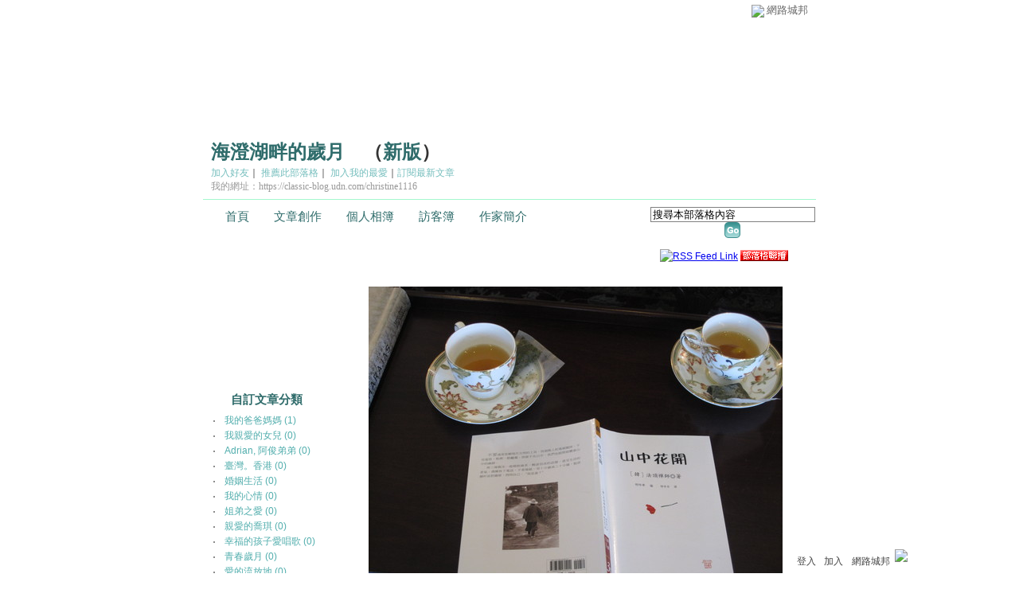

--- FILE ---
content_type: text/html;charset=UTF-8
request_url: https://classic-blog.udn.com/christine1116
body_size: 8673
content:
<html><head><meta http-equiv="Content-Type" content="text/html; charset=UTF-8">
<meta property="og:image" content="https://g.udn.com.tw/upfiles/B_CH/christine1116/PSN_MAIN/f_christine1116_2.jpg?20150823171505" /> 
        <meta http-equiv="imagetoolbar" content="no"><title>海澄湖畔的歲月 - udn部落格</title>
<link rel="canonical" href="http://blog.udn.com/christine1116"/>
<meta property="og:url" content="http://blog.udn.com/christine1116"/>
<meta property="og:title" content="海澄湖畔的歲月 - udn部落格"/>

<link rel="stylesheet" href="https://g.udn.com.tw/community/img/css/layout_style098.css" type="text/css">
<link href="https://g.udn.com.tw/community/img/css/vitoria.css" rel="stylesheet" type="text/css">
<script language="javascript1.2" src="https://g.udn.com.tw/js/showpopuptext.js"></script>
<script language="javascript1.2" src="https://g.udn.com.tw/js/help.js"></script>
<script language="javascript1.2" src="https://g.udn.com.tw/community/js/dyniframesize.js"></script>
<script src="https://g.udn.com.tw/scripts/url.js"></script>
<script src="https://g.udn.com.tw/scripts/openwin.js"></script>
<script>
function redir(){
	var tourl = "http://blog.udn.com/";
	var locsearch = location.search;
	var loc = location.href;
	if(loc.indexOf("https://city.udn.com/blog?") > -1) {
		tourl = tourl + locsearch.substring(1, locsearch.length);
		window.location = tourl;
	}
}
</script>
<SCRIPT LANGUAGE=javascript>
<!--
function clickIE4(){
if (event.button==2){
return false;
}
}

function clickNS4(e){
if (document.layers||document.getElementById&&!document.all){
if (e.which==2||e.which==3){
return false;
}
}
}

if (document.layers){
document.captureEvents(Event.MOUSEDOWN);
document.onmousedown=clickNS4;
}
else if (document.all&&!document.getElementById){
document.onmousedown=clickIE4;
}

document.oncontextmenu=new Function("return false")

function disableselect(e){
return false
}

function reEnable(){
return true
}

//if IE4+
document.onselectstart=new Function ("return false")

//if NS6
if (window.sidebar){
document.onmousedown=disableselect
document.onclick=reEnable
}
//-->
</SCRIPT>
<link rel="alternate" type="application/rss+xml" title="網路城邦｜【海澄湖畔的歲月】部落格" href="https://classic-blog.udn.com/rss.jsp?uid=christine1116" /><!-- Begin comScore Tag -->
<script>
  var _comscore = _comscore || [];
  _comscore.push({ c1: "2", c2: "7390954" });
  (function() {
    var s = document.createElement("script"), el = document.getElementsByTagName("script")[0]; s.async = true;
    s.src = (document.location.protocol == "https:" ? "https://sb" : "http://b") + ".scorecardresearch.com/beacon.js";
    el.parentNode.insertBefore(s, el);
  })();
</script>
<noscript>
  <img src="http://b.scorecardresearch.com/p?c1=2&c2=7390954&cv=2.0&cj=1" />
</noscript>
<!-- End comScore Tag -->
<script src="https://p.udn.com.tw/upf/static/common/udn-fingerprint.umd.js?2024112501"></script>
<script>function getCookie(name) {
 var value = "; " + document.cookie;
 var parts = value.split("; " + name + "=");
 if (parts.length == 2) return parts.pop().split(";").shift();
}
var _ga = getCookie('_ga');
var _gaA = _ga.split(".");
var google_id = '';
for (i=2;i<_gaA.length;i++) google_id = google_id+_gaA[i]+'.';
var user_id = getCookie("udnland");
if (typeof user_id === 'undefined') user_id = '';
google_id = google_id.substring(0,google_id.length-1);</script><script>var cat = "[]";
cat = ['blog_classic','blog','','',''];
var auth_type = "未登入";
if(user_id != ""){
 auth_type = "已登入_會員";
}
window.dataLayer = window.dataLayer || [];  
dataLayer.push({
 'user_id': user_id,
 'google_id': google_id,
 'cat': cat,
 'content_tag': '',
 'auth_type': auth_type,
 'publication_date': '',
 'content_level':'',
 'ffid': JSON.parse(localStorage.getItem('UDN_FID'))?.FFID,
 'dfid': JSON.parse(localStorage.getItem('UDN_FID'))?.DFID 
});
</script><!-- Data Layer --><!-- Google Tag Manager -->
<script>(function(w,d,s,l,i){w[l]=w[l]||[];w[l].push({'gtm.start':
new Date().getTime(),event:'gtm.js'});var f=d.getElementsByTagName(s)[0],
j=d.createElement(s),dl=l!='dataLayer'?'&l='+l:'';j.async=true;j.src=
'https://www.googletagmanager.com/gtm.js?id='+i+dl;f.parentNode.insertBefore(j,f);
})(window,document,'script','dataLayer','GTM-MZ7WJTV');</script>
<!-- End Google Tag Manager -->
<script>
async function fetchData() {
  try {
    const response = await fetch('/v1/getCK.jsp');
    if (response.ok) {
      return await response.text();
    } else {
      throw new Error('Network response was not ok.');
    }
  } catch (error) {
    console.error('There was a problem with the fetch operation:', error);
  }
}

function analyCookies() {
  let cookies = document.cookie.split(';');
  let cookieList = [];

  for (let i = 0; i < cookies.length; i++) {
    let cookie = cookies[i].trim();
    let [name, value] = cookie.split('=');
    let size = cookie.length;
    cookieList.push({ name, value, size });
  }

  return cookieList;
}

function getTotalCookieSize(cookieList) {
  let totalSize = 0;

  for (let i = 0; i < cookieList.length; i++) {
    totalSize += cookieList[i].size;
  }

  return totalSize;
}

function deleteLargestCookie(cookieList) {
  let largestSize = 0;
  let largestIndex = -1;

  for (let i = 0; i < cookieList.length; i++) {
    if (cookieList[i].size > largestSize) {
      largestSize = cookieList[i].size;
      largestIndex = i;
    }
  }

  if (largestIndex !== -1) {
    document.cookie = cookieList[largestIndex].name + '=; expires=Thu, 01 Jan 1970 00:00:00 UTC; path=/; domain=udn.com;';
  }
}

(async () => {

  let cookieList = analyCookies();
  let totalSize = getTotalCookieSize(cookieList);

  if (totalSize > 7000) {
     await fetchData();   
    deleteLargestCookie(cookieList);
  }
})();

</script>
</head>
<body>

<div id="container">
<script language="JavaScript" type="text/JavaScript">
<!--
function MM_reloadPage(init) {  //reloads the window if Nav4 resized
  if (init==true) with (navigator) {if ((appName=="Netscape")&&(parseInt(appVersion)==4)) {
    document.MM_pgW=innerWidth; document.MM_pgH=innerHeight; onresize=MM_reloadPage; }}
  else if (innerWidth!=document.MM_pgW || innerHeight!=document.MM_pgH) location.reload();
}
MM_reloadPage(true);
//-->
</script>
<script language="JavaScript" type="text/JavaScript">
<!--
function MM_findObj(n, d) { //v4.01
  var p,i,x;  if(!d) d=document; if((p=n.indexOf("?"))>0&&parent.frames.length) {
    d=parent.frames[n.substring(p+1)].document; n=n.substring(0,p);}
  if(!(x=d[n])&&d.all) x=d.all[n]; for (i=0;!x&&i<d.forms.length;i++) x=d.forms[i][n];
  for(i=0;!x&&d.layers&&i<d.layers.length;i++) x=MM_findObj(n,d.layers[i].document);
  if(!x && d.getElementById) x=d.getElementById(n); return x;
}

function MM_showHideLayers() { //v6.0
  var i,p,v,obj,args=MM_showHideLayers.arguments;
  for (i=0; i<(args.length-2); i+=3) if ((obj=MM_findObj(args[i]))!=null) { v=args[i+2];
    if (obj.style) { obj=obj.style; v=(v=='show')?'visible':(v=='hide')?'hidden':v; }
    obj.visibility=v; }
}
//-->
</script>
<script language="JavaScript1.2" src="https://g.udn.com/community/js/js2007/style_display.js"></script>
	<div id="top_bg"></div>
<div id="top"> 
    <table border="0" cellspacing="0" cellpadding="0" id="top_bar">
      <tr> 
        <td width="480"><div id="ad_link"><iframe id="AdFrame" marginwidth="0" marginheight="0" frameborder="0" scrolling="no" src="https://g.udn.com.tw/html/ad_path.htm" width="460" height="25" allowTransparency></iframe></div></td>
        <td><a href="http://udn.com"><img src="https://g.udn.com/community/img/common_all/logo_icon.gif" border="0" align="absmiddle"></a> 
          <span id="common"><a href="http://blog.udn.com" title="原導覽選單已整合至下方置底工具列，歡迎多加使用！">網路城邦</a></span></span></td>
      </tr>
    </table>
</div><div id="header">
    <div id="header_name"><a href="https://classic-blog.udn.com/christine1116">海澄湖畔的歲月</a>　（<a href="http://blog.udn.com/christine1116">新版</a>）</div>
    <div id="header_menus_line"></div>
    <div id="header_menus">
      <ul>
        
      <li id="home"><a href="https://classic-blog.udn.com/christine1116">首頁</a></li>
        <li id="article"><a href="https://classic-blog.udn.com/christine1116/article">文章創作</a></li>
        <li id="photo"><a href="https://classic-album.udn.com/christine1116">個人相簿</a></li>
        <!--<li id="link"><a href="/blog/link/index.jsp?uid=christine1116">推薦連結</a></li>-->
        <li id="gbook"><a href="https://classic-blog.udn.com/christine1116/guestbook">訪客簿</a></li>
        <li id="profile"><a href="https://classic-blog.udn.com/christine1116/detail">作家簡介</a></li>
      </ul>      
      </div>
    
  <div id="header_items"><a href="javascript:window.location.href='https://classic-blog.udn.com/friend/post.jsp?addid=christine1116&url='+window.location.href">加入好友</a><a href="javascript:;" onClick="h('11903')"><img style="display:none" src="https://g.udn.com/community/img/common_all/help.gif" hspace="3" align="absmiddle" border="0"></a>｜ 
    <a href="javascript:window.location.href='https://classic-blog.udn.com/push_psn.jsp?uid=christine1116&176862=1768623468016&url='+window.location.href">推薦此部落格</a><a href="javascript:;" onClick="h('10914')"><img style="display:none" src="https://g.udn.com/community/img/common_all/help.gif" hspace="3" align="absmiddle" border="0"></a>｜ 
    <a href="javascript:window.location.href='https://classic-blog.udn.com/favor/post.jsp?addid=christine1116&url='+window.location.href">加入我的最愛</a><a href="javascript:;" onClick="h('11301')"><img style="display:none" src="https://g.udn.com/community/img/common_all/help.gif" hspace="3" align="absmiddle" border="0"></a>｜<a href="https://classic-blog.udn.com/order_psn.jsp?uid=christine1116&f_CODE=1768623468016">訂閱最新文章</a><a href="javascript:;" onClick="h('11501')"><img style="display:none" src="https://g.udn.com/community/img/common_all/help.gif" hspace="3" align="absmiddle" border="0"></a></div>
    <div id="header_logo"><img src="https://g.udn.com/community/img/user_all/icon_home.gif"></div>
    <div id="header_top">
      <table width="100%" height="2" border="0" cellpadding="0" cellspacing="0">
        <tr>
          <td></td>
        </tr>
      </table>
    </div>
    <div id="header_url">
    <a href="https://classic-blog.udn.com/christine1116">我的網址：https://classic-blog.udn.com/christine1116</a>
    </div>
    <div id="header_search">
      <form name="formsh" method="post" action="https://city.udn.com/search/search.jsp">
        <input name="Keywords" type="text" class="inputbox" id="kwd" onBlur="if(this.value=='') if(this.style.backgroundColor='#FFFFFF')this.value='搜尋本部落格內容'" onMouseDown="if(this.value.indexOf('搜尋本部落格內容')!=-1) if(this.style.backgroundColor='#FFFCE5')this.value=''" value="搜尋本部落格內容" onMouseOut="this.blur()" size="24">
        <INPUT TYPE=HIDDEN NAME="uid" VALUE="christine1116">
        <INPUT TYPE=HIDDEN NAME="blog" VALUE="海澄湖畔的歲月">
        <input name="dtime" type="hidden" value="all">
        <input name="select" type="hidden" value="12"><a href="javascript:document.formsh.submit();" class="nav"><img src="/community/img/common_vitoria/header_go.gif" align="absmiddle" border="0"></a>
      </form>
    </div>
    <!-- end header_search -->
  </div><!-- main start -->
<div id="main">
    <!-- Google Adsense 廣告 start -->
    <!-- Google Adsense 廣告 end -->
    <div id="sidebar">
<table width="180" border="0" cellpadding="0" cellspacing="1" class="sidebar-bg">
<tr>
<td align="center" class="sidebar-panel-bg">
<!-- 創作月曆 start -->
<table width="160" border="0" cellpadding="0" cellspacing="0" class="font-size12">
<tr>
<td align="center">
<IFRAME name="calen" id="calen"  src="https://classic-blog.udn.com/article/calen.jsp?uid=christine1116" width="160 px" scrolling="no" frameborder="0" height="170 px" allowtransparency></IFRAME>
</td>
</tr>
</table>
<!-- 創作月曆 end -->
</td>
</tr><!-- 文章分類 start -->
<tr>
 	<td align="center" class="sidebar-panel-bg">
            <table width="160" border="0" cellpadding="0" cellspacing="0">
              <tr> 
                <td height="1"></td>
              </tr>
              <tr class="font-size15"> 
                
        <td height="30" valign="bottom" class="panel-topic">自訂文章分類</td>
              </tr>
              <tr> 
                <td height="5"></td>
              </tr>
              <tr> 
                <td>
                  <table width="160" border="0" cellpadding="0" cellspacing="1" class="font-size12">
<tr> 
                      <td width="15" valign="top">‧</td>
                      <td><a href="https://classic-blog.udn.com/christine1116/article?f_ART_CATE=686475" class="panel-text">我的爸爸媽媽 (1)</a></td>
                    </tr>                    
<tr> 
                      <td width="15" valign="top">‧</td>
                      <td><a href="https://classic-blog.udn.com/christine1116/article?f_ART_CATE=366685" class="panel-text">我親愛的女兒 (0)</a></td>
                    </tr>                    
<tr> 
                      <td width="15" valign="top">‧</td>
                      <td><a href="https://classic-blog.udn.com/christine1116/article?f_ART_CATE=366843" class="panel-text">Adrian, 阿俊弟弟 (0)</a></td>
                    </tr>                    
<tr> 
                      <td width="15" valign="top">‧</td>
                      <td><a href="https://classic-blog.udn.com/christine1116/article?f_ART_CATE=715651" class="panel-text">臺灣。香港 (0)</a></td>
                    </tr>                    
<tr> 
                      <td width="15" valign="top">‧</td>
                      <td><a href="https://classic-blog.udn.com/christine1116/article?f_ART_CATE=471582" class="panel-text">婚姻生活 (0)</a></td>
                    </tr>                    
<tr> 
                      <td width="15" valign="top">‧</td>
                      <td><a href="https://classic-blog.udn.com/christine1116/article?f_ART_CATE=396106" class="panel-text">我的心情 (0)</a></td>
                    </tr>                    
<tr> 
                      <td width="15" valign="top">‧</td>
                      <td><a href="https://classic-blog.udn.com/christine1116/article?f_ART_CATE=366694" class="panel-text">姐弟之愛 (0)</a></td>
                    </tr>                    
<tr> 
                      <td width="15" valign="top">‧</td>
                      <td><a href="https://classic-blog.udn.com/christine1116/article?f_ART_CATE=603145" class="panel-text">親愛的喬琪 (0)</a></td>
                    </tr>                    
<tr> 
                      <td width="15" valign="top">‧</td>
                      <td><a href="https://classic-blog.udn.com/christine1116/article?f_ART_CATE=650647" class="panel-text">幸福的孩子愛唱歌 (0)</a></td>
                    </tr>                    
<tr> 
                      <td width="15" valign="top">‧</td>
                      <td><a href="https://classic-blog.udn.com/christine1116/article?f_ART_CATE=686462" class="panel-text">青春歲月 (0)</a></td>
                    </tr>                    
<tr> 
                      <td width="15" valign="top">‧</td>
                      <td><a href="https://classic-blog.udn.com/christine1116/article?f_ART_CATE=622334" class="panel-text">愛的流放地 (0)</a></td>
                    </tr>                    
<tr> 
                      <td width="15" valign="top">‧</td>
                      <td><a href="https://classic-blog.udn.com/christine1116/article?f_ART_CATE=367395" class="panel-text">文學之美 (0)</a></td>
                    </tr>                    
<tr> 
                      <td width="15" valign="top">‧</td>
                      <td><a href="https://classic-blog.udn.com/christine1116/article?f_ART_CATE=654983" class="panel-text">感恩的心 (0)</a></td>
                    </tr>                    
<tr> 
                      <td width="15" valign="top">‧</td>
                      <td><a href="https://classic-blog.udn.com/christine1116/article?f_ART_CATE=607905" class="panel-text">我的電影感動 (0)</a></td>
                    </tr>                    
<tr> 
                      <td width="15" valign="top">‧</td>
                      <td><a href="https://classic-blog.udn.com/christine1116/article?f_ART_CATE=776974" class="panel-text">京都 北海道 (0)</a></td>
                    </tr>                    
<tr> 
                      <td width="15" valign="top">‧</td>
                      <td><a href="https://classic-blog.udn.com/christine1116/article?f_ART_CATE=367664" class="panel-text">和孩子探索世界 (0)</a></td>
                    </tr>                    
<tr> 
                      <td width="15" valign="top">‧</td>
                      <td><a href="https://classic-blog.udn.com/christine1116/article?f_ART_CATE=384365" class="panel-text">中文學習心得 (0)</a></td>
                    </tr>                    
<tr> 
                      <td width="15" valign="top">‧</td>
                      <td><a href="https://classic-blog.udn.com/christine1116/article?f_ART_CATE=374233" class="panel-text">Cookie, 高唱凱歌！ (0)</a></td>
                    </tr>                    
<tr> 
                      <td width="15" valign="top">‧</td>
                      <td><a href="https://classic-blog.udn.com/christine1116/article?f_ART_CATE=366678" class="panel-text">不分類 (0)</a></td>
                    </tr>                    
<tr> 
                      <td width="15" valign="top">‧</td>
                      <td><a href="https://classic-blog.udn.com/christine1116/article?f_ART_CATE=715653" class="panel-text">這島上的日子 (0)</a></td>
                    </tr>                    
</table>
                </td>
              </tr>
              <tr> 
                <td height="10"></td>
              </tr>
            </table>
	</td>
</tr>
<!-- 文章分類 end --><tr>
<td align="center" class="sidebar-panel-bg">
<table width="160" border="0" cellpadding="0" cellspacing="0" class="font-size12">

 <tr class="font-size15"> 
                <td height="30" valign="bottom" class="panel-topic">作家</td>
              </tr>
<tr> 
        <td align="center">
          <a href="https://classic-blog.udn.com/christine1116" class="nav"> 
          <img src="https://g.udn.com.tw/upfiles/B_CH/christine1116/PSN_MAIN/f_christine1116_2.jpg?20150823171505" width="90" height="90" vspace="10" border="0"> 
          </a><br> 
<a href="https://classic-blog.udn.com/christine1116/detail" class="panel-text" alt="christine1116">Siena </a></td> 
</tr> 
<tr>
<td height="10"></td>
</tr>
</table>
</td>
</tr><!-- Google Adsense 廣告 start -->
    <!-- Google Adsense 廣告 end -->	
</table>
    </div>
    <!-- end sidebar -->
    <div id="content">
<table width="535" border="0" cellpadding="0" cellspacing="0" class="font-size15">
<tr> 
<td height="25" align="right" class="font-size12">
<a href="https://classic-blog.udn.com/rss.jsp?uid=christine1116"><img src="https://g.udn.com/community/img/common_all/rss.gif" align="absmiddle" alt="RSS Feed Link" border="0"></a>
<a href="#" onClick="window.open('https://classic-blog.udn.com/b2b.jsp?uid=christine1116','','scrollbars=yes,width=300,height=355')"><img src="/community/img/user_all/b2b.gif" align="absmiddle" alt="部落格聯播" border="0"></a>
</td>
</tr>
<tr>
<td height="15"></td>
</tr>
</table>
<!-- 個人看板 start -->
<table width="535" border="0" cellpadding="0" cellspacing="0" class="font-size15">
<tr>
<td align="center"><img src="https://g.udn.com.tw/community/img/PSN_MAIN/f_christine1116_1.JPG" vspace="10"></td>
</tr>
<tr>
<td valign="top" class="main-text">
教導孩子,行他們當行之路<br>
<br>
紀伯倫(Gibran):<br>
-這世界若沒有愛你的心與你愛的心，那你不過是一粒飄盪的塵埃。   <br>
-愛不是佔有，也不是被佔有，因為愛是自足於愛的。<br>
-別想去主導愛前進的方向，他若認為你值得，自會為你引路。</td>
</tr>
<tr>
<td height="15"></td>
</tr>
</table>
<table width="535" border="0" cellpadding="0" cellspacing="0" class="font-size12">
<tr> 
<td height="15"></td>
</tr>
</table>
<!-- Google Adsense 廣告 start-->
<!-- Google Adsense 廣告 end-->
<p>
<!-- 個人看板 end -->
<!-- 最新文章或頭條文章標題 start -->
<p>
<!-- 最新文章或頭條文章本文 end -->
<p>
<!-- 個人看板 end -->
<!-- 最新文章或頭條文章標題 start -->
<p>
<!-- 最新文章或頭條文章本文 end -->
<p>
<!-- 最新創作 start -->
<table width="535" border="0" cellpadding="0" cellspacing="0" class="font-size15">
<tr valign="bottom">
<td class="main-topic"><a href="https://classic-blog.udn.com/christine1116/article" class="main-topic">
最新創作</a></td>
</tr>
</table>
<table width="535" border="0" cellpadding="0" cellspacing="0" class="main-text">
<tr>
<td>
<table width="100%"  border="0" cellpadding="0" cellspacing="0" class="font-size10">
<tr>
<td height="10"></td>
</tr>
<tr class="font-size15">
<td><img src="https://g.udn.com/community/img/common_all/emotion/udn000.gif" align="absmiddle"> <a href="https://classic-blog.udn.com/christine1116/129732575" class="main-title">在那遙遠的地方—母親逝後</a></td>
</tr>
<tr>
<td align="right" class="panel-text">2019/09/28 00:32:34
｜瀏覽 5060 回應 35 推薦 119 引用 0</td>
</tr>
<tr>
<td height="5"></td>
</tr>
<tr class="font-size13">
<td class="main-text">在中國雲南和西藏的交界處，有一座梅里雪山，她的主峰不曾為人類征服過，是藏傳佛教的一座神山。 對面這山頂上只有五戶人家，窗外望去就是梅里雪山，來了三天了，主峰周圍總是一層層雲霧環繞，她始終不願與我相見。...</td>
</tr>
<tr>
<td height="5"></td>
</tr>
<tr>
<td height="5"></td>
</tr>
</table></td>
</tr>
<tr>
<td height="1" class="news-title"></td>
</tr>
<tr>
<td height="5"></td>
</tr>
<tr>
<td height="1"></td>
</tr>
</table>
<!-- 最新創作 end -->
<p>
<!-- 個人看板 end -->
<!-- 最新文章或頭條文章標題 start -->
<p>
<!-- 最新文章或頭條文章本文 end -->
<p>
<!-- 個人看板 end -->
<!-- 最新文章或頭條文章標題 start -->
<p>
<!-- 最新文章或頭條文章本文 end -->
<p>
<!-- 個人看板 end -->
<!-- 最新文章或頭條文章標題 start -->
<p>
<!-- 最新文章或頭條文章本文 end -->
</div>
    <!-- end content -->
  </div>
  <!-- end main -->
<div id="footer">
    <div id="go_top"><a href="#top">▲top</a></div>
    <!-- /go_top -->
    <div id="footer_info">本部落格刊登之內容為作者個人自行提供上傳，不代表 udn 立場。</div>
    <!-- /footer_info -->
    
  <div id="footer_link"><a href="http://event.udn.com/AD/" target="_blank"><font color="#FF0000">刊登網站廣告</font></a>︱<a href="http://udn.com/UDN/about_us.htm" target="_blank">關於我們</a>︱<a href="https://city.udn.com/service/qa/index.jsp">常見問題</a>︱<a href="https://member.udn.com/member/privacy.htm">服務條款</a>︱<a href="https://city.udn.com/service/doc/copyright.jsp">著作權聲明</a>︱<a href="http://www.udngroup.com/members/udn_privacy">隱私權聲明</a>︱<a href="https://classic-blog.udn.com/webadmin/guestbook" target="_blank">客服</a>　　<textarea style="overflow-x:hidden;overflow-y:hidden;height:1px;width:1px;resize:none"></textarea></div>
    <!-- /footer_link -->
    
  <div id="copyright">Powered by <a href="http://udn.com" target="_blank">udn.com</a></div>
    <!-- /copyright -->
</div>
<!-- /footer -->
<!-- run by classic-blog-seednet-02.udn.com --><!-- end footer -->
</div>
<!-- end container -->
<link href="https://g.udn.com.tw/community/img/css/toolbar.css" rel="stylesheet" type="text/css">
<script src="https://g.udn.com.tw/community/js/jquery-1.4.4.min.js" type="text/javascript"></script>
<script language="javascript1.2" src="https://g.udn.com.tw/community/js/cookieSetup.js"></script>
<script>
var my_tb_display= GetCkValue('my_tb_display');
var account = GetCkValue('udnmember');
var nickname= '';
</script>
<script language="javascript" type="text/javascript">
<!--
// 選單數目
var nav_item = 6;
function nav_show(lv)
{
	if(document.getElementById(lv) && document.getElementById(lv).style.display!='block')
	{
		document.getElementById(lv).style.display='block';
	}
	for(var i=1;i<nav_item+1;i++)
	{
		if(document.getElementById("sub_" + i) && "sub_" + i != lv)
		{
			document.getElementById("sub_" + i).style.display='none';
		}
	}
}

function setfooterbar( my_tb_display ) {
	var pars = 'f_MY_TB_DISPLAY=' + my_tb_display;	
	var myAjax = new Ajax.Request(
			'/blog/manage/set_footerbar.jsp',
			{
				method: 'GET',
				parameters: pars
			});
}

-->
</script>
<script language="javascript" type="text/javascript">
<!--
//var $jq = jQuery.noConflict();
jQuery(function(){
		// FireFox
		jQuery("embed").attr("wmode", "transparent");

    // IE
    var embedTag;
    jQuery("embed").each(function(i) {
        embedTag = jQuery(this).attr("outerHTML");
        if ((embedTag != null) && (embedTag.length > 0)) {
            embedTag = embedTag.replace(/embed /gi, "embed wmode=\"transparent\" ");
            jQuery(this).attr("outerHTML", embedTag);
        }
        // This "else" was added
        else {
            jQuery(this).wrap("<div></div>");
        }
    });		
		if( navigator.platform == 'iPad' || navigator.platform == 'iPhone' || navigator.platform == 'iPod' ) { 
			jQuery("#footerbar").css("position", "static");
			jQuery("#footerbar_open").css("position", "static");
		}		
		document.getElementById('footerbar').style.display = 'block';
		var mystatus = document.getElementById('footerbar').style.display;
		if ( my_tb_display.length > 0 ) {
			document.getElementById('footerbar').style.display = my_tb_display;
			mystatus = my_tb_display;
		}
    if (mystatus == 'none') {  	
        jQuery("#footerbar").slideUp("fast"); 
        jQuery('#footerbar_open').slideDown("fast");    	
    } else {     	
        jQuery('#footerbar').slideDown("fast");
        jQuery('#footerbar_open').slideUp("fast");   	
    }		
    jQuery(".footerbar_switch").click(function(){
    		var status = document.getElementById('footerbar').style.display;   		
        if (status == 'none') {     	
            jQuery('#footerbar').slideDown("fast");
            jQuery('#footerbar_open').slideUp("fast");
            setCookie("my_tb_display","block",false,"/","","","null");
            setfooterbar('block');
        } else {
						// $('#footerbar_open_btn').attr("src",'https://g.udn.com/community/img/common_all_2007/btoolbar_openbar.gif');					
            jQuery("#footerbar").slideUp("fast"); 
            jQuery('#footerbar_open').slideDown("fast");
            setCookie("my_tb_display","none",false,"/","","","null");
            setfooterbar('none');
        }
    });
		
});
-->
</script>
<div id="footerbar_open">

	<div id="footerbar_open_center">
	<div class="footerbar_switch" style="cursor:pointer;" id="footerbar_open_btn"><img src="https://g.udn.com/community/img/common_all_2007/btoolbar_openbar.gif" border="0"></div>
	<!-- /footerbar_open_btn -->
	</div>
	<!-- /footerbar_open_center -->
	
</div>
<!-- /footerbar_open -->

<div id="footerbar" style="text-align:center">

	<div id="tb_periphery">
	
		<div id="tb_periphery_left">
		
			<div class="box">
				</div>
			<!--<script src="https://g.udn.com/bookmark/bookmark-new3.js"></script>-->
			</div>
		<!-- /tb_periphery_left -->


		
		<div id="tb_periphery_right">		
			<script>
	if (account.length == 0){
		document.write('	<div id="sign" class="box"><a href="javascript:window.location.href=\'https://member.udn.com/member/login.jsp?site=city&redirect='+encodeURIComponent(window.location.href)+'\'" class="alink">登入</a><a href="javascript:window.location.href=\'https://member.udn.com/member/login.jsp?site=city&action=register&redirect='+encodeURIComponent(window.location.href)+'\'" class="alink">加入</a></div>');		
		document.write('			<div class="tb_interval"></div>');
		document.write('			<div onMouseOver="nav_show(\'sub_4\')" onMouseOut="nav_show(\'navigation\')" class="box"><a href="http://blog.udn.com" class="dfm">網路城邦</a>');
		document.write('				<div id="sub_4">');
		document.write('          <table border="0" cellpadding="0" cellspacing="0" style="font:13px/160% Verdana, Arial, Helvetica, sans-serif;width:220px">');
		document.write('            <tr>');
		document.write('              <th><a href="http://dignews.udn.com/forum/">哇新聞</a></th>');
		document.write('              <th><a href="https://city.udn.com/">城市</a></th>');
		document.write('            </tr>');
		document.write('            <tr>');
		document.write('              <td><a href="http://dignews.udn.com/forum/index.jsp">最新討論</a></td>');
		document.write('              <td><a href="https://city.udn.com/rank/forum_rank.jsp?f_ORDER_BY=N">最新文章</a></td>');
		document.write('            </tr>');
		document.write('            <tr>');
		document.write('              <td><a href="http://dignews.udn.com/forum/index.jsp?type=hot">熱門討論</a></td>');
		document.write('              <td><a href="https://city.udn.com/rank/forum_rank.jsp?f_ORDER_BY=T">最新推薦</a></td>');
		document.write('            </tr>');
		document.write('            <tr>');
		document.write('              <th><a href="https://classic-album.udn.com">相簿</a></th>');
		document.write('              <th><a href="https://classic-blog.udn.com">部落格</a></th>');
		document.write('            </tr>');
		document.write('            <tr>');
		document.write('              <td><a href="https://classic-album.udn.com/rank/photo_new.jsp">最新相片</a></td>');
		document.write('              <td><a href="https://classic-blog.udn.com/rank/article_new.jsp">最新文章</a></td>');
		document.write('            </tr>');
		document.write('            <tr>');
		document.write('              <td class="tdline"><a href="https://classic-album.udn.com/rank/photo_newpromote.jsp">最新推薦</a></td>');
		document.write('              <td class="tdline"><a href="https://classic-blog.udn.com/rank/article_newpromote.jsp" class="noline">最新推薦</a></td>');
		document.write('            </tr>');
		document.write('          </table>');
		document.write('        </div>');
		document.write('			</div>');
  } else {
		document.write('			<div id="member_area" onMouseOver="nav_show(\'sub_5\')" onMouseOut="nav_show(\'navigation\')" class="box"><a class="dfm">Hi!</a>');
		document.write('					<div id="sub_5" onMouseOut="nav_show(\'navigation\')">');
		document.write('						<dl>');
		document.write('	            <dd><a href="javascript:window.location.href=\'https://member.udn.com/member/ProcessLogout?redirect='+encodeURIComponent(window.location.href)+'\'">登出</a></dd>');				
		document.write('	            <dd><a href="https://member.udn.com/member/center.jsp">會員中心</a></dd>');					
		document.write('				 			<dd><a href="https://city.udn.com/create/create.jsp">建立城市</a></dd>');
		document.write('	   					<dd><a href="https://classic-album.udn.com/photo/post_multi.jsp">上傳照片</a></dd>');
		document.write('							<dd><a href="https://classic-blog.udn.com/article/post.jsp?xid=' + account.split("").reverse().join("") + '" class="noline">發表文章</a></dd>');
		document.write('						</dl>');
		document.write('					</div>');
		document.write('			</div>');
		document.write('			<div class="tb_interval"></div>');		
		document.write('			<div onMouseOver="nav_show(\'sub_6\')" class="box"><a href="https://classic-blog.udn.com/manage/index.jsp" class="dfm">我的</a>');
		document.write('				<div id="sub_6" onMouseOut="nav_show(\'navigation\')">');
		document.write('					<dl>');
		document.write('					<dd><a href="https://classic-blog.udn.com/' + account + '/guestbook">我的訪客簿</a></dd>');
		document.write('					<dd><a href="https://classic-blog.udn.com/mycity/index.jsp">我的城市</a></dd>');
		document.write('					<dd><a href="https://classic-album.udn.com/' + account + '">我的相簿</a></dd>');
		document.write('					<dd><a href="https://classic-blog.udn.com/' + account + '">我的部落格</a></dd>');
		document.write('					<dd><a href="https://classic-blog.udn.com/manage/index.jsp" class="noline">我的管理中心</a></dd>');
		document.write('					</dl>');
		document.write('				</div>');
		document.write('			</div>');
		document.write('			<div class="tb_interval"></div>');
		document.write('			<div onMouseOver="nav_show(\'sub_4\')" onMouseOut="nav_show(\'navigation\')" class="box"><a class="dfm">網路城邦</a>');
		document.write('        <div id="sub_4">');
		document.write('          <table border="0" cellpadding="0" cellspacing="0" style="font:13px/160% Verdana, Arial, Helvetica, sans-serif;width:220px">');
		document.write('            <tr>');
		document.write('              <th><a href="http://dignews.udn.com/forum/">哇新聞</a></th>');
		document.write('              <th><a href="https://city.udn.com/">城市</a></th>');
		document.write('            </tr>');
		document.write('            <tr>');
		document.write('              <td><a href="http://dignews.udn.com/forum/index.jsp">最新討論</a></td>');
		document.write('              <td><a href="https://city.udn.com/rank/forum_rank.jsp?f_ORDER_BY=N">最新文章</a></td>');
		document.write('            </tr>');
		document.write('            <tr>');
		document.write('              <td><a href="http://dignews.udn.com/forum/index.jsp?type=hot">熱門討論</a></td>');
		document.write('              <td><a href="https://city.udn.com/rank/forum_rank.jsp?f_ORDER_BY=T">最新推薦</a></td>');
		document.write('            </tr>');
		document.write('            <tr>');
		document.write('              <th><a href="https://classic-album.udn.com">相簿</a></th>');
		document.write('              <th><a href="https://classic-blog.udn.com">部落格</a></th>');
		document.write('            </tr>');
		document.write('            <tr>');
		document.write('              <td><a href="https://classic-album.udn.com/rank/photo_new.jsp">最新相片</a></td>');
		document.write('              <td><a href="https://classic-blog.udn.com/rank/article_new.jsp">最新文章</a></td>');
		document.write('            </tr>');
		document.write('            <tr>');
		document.write('              <td class="tdline"><a href="https://classic-album.udn.com/rank/photo_newpromote.jsp">最新推薦</a></td>');
		document.write('              <td class="tdline"><a href="https://classic-blog.udn.com/rank/article_newpromote.jsp" class="noline">最新推薦</a></td>');
		document.write('            </tr>');
		document.write('          </table>');
		document.write('        </div>');
		document.write('			</div>');
  }
</script><div class="tb_interval"></div>
						
			<div class="box footerbar_switch" style="cursor:pointer"><img src="https://g.udn.com/community/img/common_all_2007/btoolbar_closebar.gif" border="0"></div>
			
			
		</div>
		<!-- /tb_periphery_right -->
		
	</div>
	<!-- /tb_periphery -->
	
</div>
<div id="fb-root"></div>
<script>(function(d, s, id) {
  var js, fjs = d.getElementsByTagName(s)[0];
  if (d.getElementById(id)) return;
  js = d.createElement(s); js.id = id;
  js.src = "//connect.facebook.net/zh_TW/sdk.js#xfbml=1&version=v3.1&appId=373444014290";
  fjs.parentNode.insertBefore(js, fjs);
}(document, 'script', 'facebook-jssdk'));</script>
<!-- /footerbar --></body>
</html>